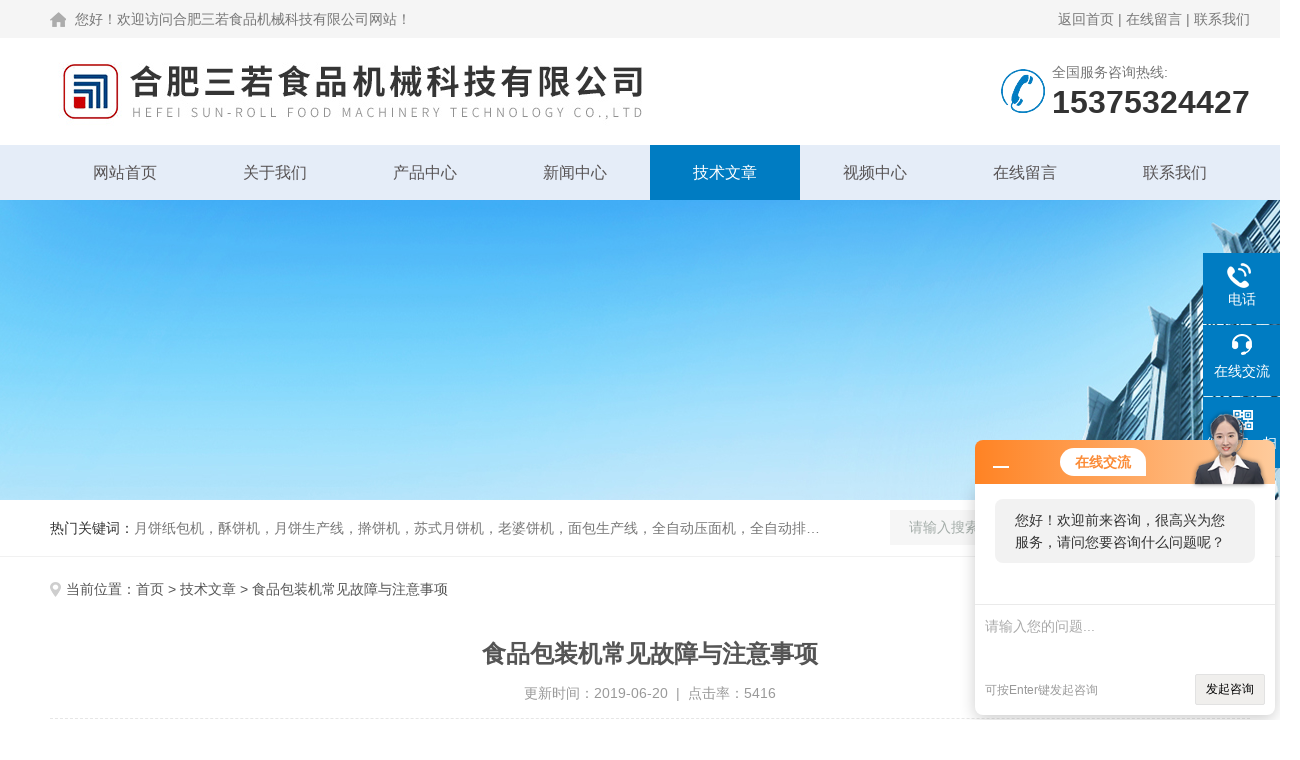

--- FILE ---
content_type: text/html; charset=utf-8
request_url: http://www.ahhxzdh.cn/Article-314012.html
body_size: 4507
content:
<!DOCTYPE html PUBLIC "-//W3C//DTD XHTML 1.0 Transitional//EN" "http://www.w3.org/TR/xhtml1/DTD/xhtml1-transitional.dtd">
<html xmlns="http://www.w3.org/1999/xhtml">
<head>
<meta http-equiv="Content-Type" content="text/html; charset=utf-8" />
<title>食品包装机常见故障与注意事项-合肥三若食品机械科技有限公司</title>


<link rel="stylesheet" type="text/css" href="/skins/195998/css/style.css">
<link rel="stylesheet" type="text/css" href="/skins/195998/css/swiper.min.css">
<script type="text/javascript" src="/skins/195998/js/jquery.pack.js"></script>

<!--此Js使手机浏览器的active为可用状态-->
<script type="text/javascript">
    document.addEventListener("touchstart", function () { }, true);
</script>
<!--导航当前状态 JS-->
<script language="javascript" type="text/javascript"> 
	var nav= '5';
</script>
<!--导航当前状态 JS END-->
<script type="application/ld+json">
{
"@context": "https://ziyuan.baidu.com/contexts/cambrian.jsonld",
"@id": "http://www.ahhxzdh.cn/Article-314012.html",
"title": "食品包装机常见故障与注意事项",
"pubDate": "2019-06-20T15:49:08",
"upDate": "2019-06-20T18:02:39"
    }</script>
<script language="javaScript" src="/js/JSChat.js"></script><script language="javaScript">function ChatBoxClickGXH() { DoChatBoxClickGXH('http://chat.foodjx.com',216492) }</script><script>!window.jQuery && document.write('<script src="https://public.mtnets.com/Plugins/jQuery/2.2.4/jquery-2.2.4.min.js">'+'</scr'+'ipt>');</script><script type="text/javascript" src="http://chat.foodjx.com/chat/KFCenterBox/195998"></script><script type="text/javascript" src="http://chat.foodjx.com/chat/KFLeftBox/195998"></script><script>
(function(){
var bp = document.createElement('script');
var curProtocol = window.location.protocol.split(':')[0];
if (curProtocol === 'https') {
bp.src = 'https://zz.bdstatic.com/linksubmit/push.js';
}
else {
bp.src = 'http://push.zhanzhang.baidu.com/push.js';
}
var s = document.getElementsByTagName("script")[0];
s.parentNode.insertBefore(bp, s);
})();
</script>
</head>

<body>
<!--Top begin-->
<header>
  <div class="h_headtop">
    <div class="w1200 clear">
      <div class="fl hyc">您好！欢迎访问合肥三若食品机械科技有限公司网站！</div>
      <div class="fr ppc"><a href="/">返回首页</a> <span>|</span> <a href="/order.html" rel="nofollow">在线留言</a> <span>|</span> <a href="/contact.html" rel="nofollow">联系我们</a></div>
    </div>
  </div>
  <div class="h_top">
    <div class="w1200 clear">
      <div class="logo fl"> <a href="/"><img src="/skins/195998/images/logo.jpg" alt="合肥三若食品机械科技有限公司"></a> </div>
      <div class="tel fr"> <span>全国服务咨询热线:</span>
        <p>15375324427</p>
      </div>
    </div>
  </div>
  <div class="ly_nav">
    <div class="w1200">
      <div class="menu_open"> <i></i> <i></i> <i></i> </div>
      <div class="nav">
        <ul class="nav_ul clear">
          <li id="navId1" class="nav_item"><a href="/">网站首页</a></li>
          <li id="navId2" class="nav_item"><a href="/aboutus.html" rel="nofollow">关于我们</a></li>
          <li id="navId3" class="nav_item"><a href="/products.html">产品中心</a></li>
          <li id="navId4" class="nav_item"><a href="/news.html">新闻中心</a><!--<i></i>--></li>
          <li id="navId5" class="nav_item"><a href="/article.html">技术文章</a></li>
          <li id="navId6" class="nav_item"><a href="/video.html">视频中心</a></li>
          <li id="navId7" class="nav_item"><a href="/order.html" rel="nofollow">在线留言</a><!--<i></i>--></li>
          <li id="navId8" class="nav_item"><a href="/contact.html" rel="nofollow">联系我们</a></li>
        </ul>
      </div>
      <div class="hcover"></div>
    </div>
  </div>
  <script language="javascript" type="text/javascript">
	try {
		document.getElementById("navId" + nav).className = "nav_item on";
	}
	catch (e) {}
</script> 
</header>
<!--Top end--> 
<script src="http://www.foodjx.com/mystat.aspx?u=ahhxzdh"></script>

<!--nybanner start-->
<div class="nybanner"><img src="/skins/195998/images/ny_banner.jpg"></div>
<!--nybanner end--> 

<!--产品搜索 begin-->
<div class="h_search">
  <div class="w1200 clear">
    <div class="fl">
      <div class="bd"><span>热门关键词：</span>月饼纸包机，酥饼机，月饼生产线，擀饼机，苏式月饼机，老婆饼机，面包生产线，全自动压面机，全自动排盘机， 曲奇蛋糕充填机</div>
    </div>
    <div class="fr">
      <form class="search clear" action="/products.html" id="form1" name="form1" method="post">
        <input class="input fl" type="text" name="keyword" value="请输入搜索关键词" autocomplete="off" onfocus="if(this.value=='请输入搜索关键词'){this.value='';this.style.color='#a4ada9' }" onblur="if(this.value=='') if(this.value=='')" style="color: rgb(164, 173, 169);">
        <input class="submit fl" type="submit" name="Submit" value="">
      </form>
    </div>
  </div>
</div>
<!--产品搜索 end-->

<!--内页中间主体内容 begin-->
<div class="ny_content">
    <div class="w1200 clear">
        <div class="ny_bread_nav"><img src="/skins/195998/images/position.png" />当前位置：<a href="/">首页</a> > <a href="/article.html">技术文章</a> > 食品包装机常见故障与注意事项</div>
    </div>
    
    <div class="ny_content_bd">
    	<div class="w1200 clear">
	<div class="ny_newsdetail clear">
       <h1 class="ny_newsdetail_title">食品包装机常见故障与注意事项</h1>
       <div class="ny_newsdetail_tips">更新时间：2019-06-20&nbsp;&nbsp;|&nbsp;&nbsp;点击率：5416</div>
       <div class="ny_newsdetail_con">
          <div>　　不管是什么机械设备，也不管是多少价位的设备，在使用过程中，或多或少的都会出现一些故障。在平时，工作人员对包装机进行日常细心的维护和保养，也能降低故障发生的几率。如果出现了故障，要及时维修、维护，也能减低以后出现故障的概率。下面我们就来说说枕式食品包装机出现故障时，我们应该怎么应对处理。<br />&nbsp;</div><div>　　一、封口时出现焦皱的痕迹：这个时候把包装机的速度加快，或者温度降低，并且更换薄膜的材质，就能解决问题。<br />&nbsp;</div><div>　　二、切口会切到产品时：这个时候要把包装机的色标是否对准包装膜的固定色标点，或者调节输送进料部件的前后位置，同时要让封刀中心处于产品高度的中间位置。<br />&nbsp;</div><div>　　三、切断位置偏离色标时：这个时候就要参考说明书来调节枕式包装机的灵敏度，同时把跟踪方式切换到&lsquo;跟踪切&rsquo;。<br />&nbsp;</div><div>　　上面说的三种只是针对在使用时出现的故障中的一小部分，虽然都是很小的问题，但是如果处理不当就会对包装机造成更大的伤害，所以在物尽其用的时候，也要注意包装机进行维修与保养。</div>
       </div>
       <div class="ny_PrevNext">
        <div class="Prev">上一篇： <a href="/Article-314013.html">月饼包装机向自动化发展</a></div>
        <div class="Next">下一篇： <a href="/Article-310931.html">月饼成型机的使用范围说明</a></div>
       </div>
      </div>  
        </div>
    </div>

</div>
<!--内页中间主体内容 end-->


<!--foot begin-->
<div class="pc_foot">
  <div class="pc_ft_main w1200 clear">
    <div class="ft_list">
      <ul>
        <li><b>关于我们</b><a href="/aboutus.html" rel="nofollow">公司简介</a><a href="/news.html">新闻动态</a><a href="/article.html">技术文章</a></li>
        <li><b>产品展示</b>
         
             
        <a href="/Products-5367125.html">SRS-520起酥机</a>
         
              
             
        <a href="/Products-5363539.html">SRSM-Ⅲ多功能面包生产线 酥饼机</a>
         
              
             
        <a href="/Products-5364099.html">SRC-5000型月饼成型机</a>
         
              
             
        <a href="/Products-5365462.html">SRBM-Ⅲ包子生产线（包子机）</a>
         
              
             
        <a href="/Products-5365278.html">SRXB-502曲奇小西饼挤花机</a>
         
              
             
        <a href="/Products-5364119.html">SRP-640全自动排盘机</a>
         
              
        </li>
        <li><b>栏目导航</b><a href="/products.html">产品中心</a><a href="/video.html">视频中心</a></li>
        <li><b>加入我们</b><a href="/order.html" rel="nofollow">在线留言</a><a href="/contact.html" rel="nofollow">联系我们</a></li>
      </ul>
    </div>
    <div class="ft_ewm"><img src="/skins/195998/images/side_ewm.jpg" class="ewm_img"><b>扫一扫，关注微信</b></div>
    <div class="clear"></div>
    <div class="foot_icona"> <span class="address">地址：安徽省合肥市肥东经济开发区临泉东路</span> <span class="email">邮箱：20605443@qq.com</span> <span class="fax">传真：0551-62534520</span> </div>
  </div>
  <div class="ft_copy">
    <div class="w1200 clear">
      <div class="copy_l fl">&copy;2025 合肥三若食品机械科技有限公司 版权所有 All Rights Reserved.&nbsp;&nbsp;<a href="http://beian.miit.gov.cn/" target="_blank" rel="nofollow">备案号：皖ICP备20009877号-1</a></div>
      <div class="copy_r fr">技术支持：<a href="http://www.foodjx.com" target="_blank" rel="nofollow">食品机械设备网</a>&nbsp;&nbsp;<a href="http://www.foodjx.com/login" target="_blank" rel="nofollow">管理登陆</a>&nbsp;&nbsp;<a href="/sitemap.xml" target="_blank">sitemap.xml</a></div>
    </div>
  </div>
</div>
<!--foot end--> 


<!--右侧漂浮 begin-->
<div class="client-2"> 
    <ul id="client-2"> 
      <!--<li class="my-kefu-qq"> 
       <div class="my-kefu-main"> 
        <div class="my-kefu-left"><a class="online-contact-btn" href="http://wpa.qq.com/msgrd?v=3&amp;uin=&amp;site=qq&amp;menu=yes" target="_blank"><i></i><p>QQ咨询</p></a></div> <div class="my-kefu-right"></div> 
       </div>
      </li>--> 
      <li class="my-kefu-tel"> 
       <div class="my-kefu-tel-main"> 
        <div class="my-kefu-left"><i></i><p>电话</p></div> 
        <a  href="tel:0551-62534520" class="my-kefu-tel-right">0551-62534520</a> 
       </div>
      </li> 
      <li class="my-kefu-liuyan"> 
       <div class="my-kefu-main"> 
        <div class="my-kefu-left"><a onclick="ChatBoxClickGXH()" href="#" target="_self"><i></i><p>在线交流</p></a></div> 
        <div class="my-kefu-right"></div> 
       </div>
      </li> 
      <li class="my-kefu-weixin"> 
       <div class="my-kefu-main"> 
        <div class="my-kefu-left"><i></i><p> 微信扫一扫 </p> </div> 
        <div class="my-kefu-right"> </div> 
        <div class="my-kefu-weixin-pic"><img src="/skins/195998/images/side_ewm.jpg"> </div> 
       </div>
      </li> 
      <li class="my-kefu-ftop"> 
       <div class="my-kefu-main"> 
        <div class="my-kefu-left"><a href="javascript:;"><i></i><p>返回顶部</p></a> </div> 
        <div class="my-kefu-right"> </div> 
       </div>
      </li> 
    </ul> 
</div>
<!--右侧漂浮 end-->

<script type="text/javascript" src="/skins/195998/js/pt_js.js"></script>

 <script type='text/javascript' src='/js/VideoIfrmeReload.js?v=001'></script>
  
</html>
</body>